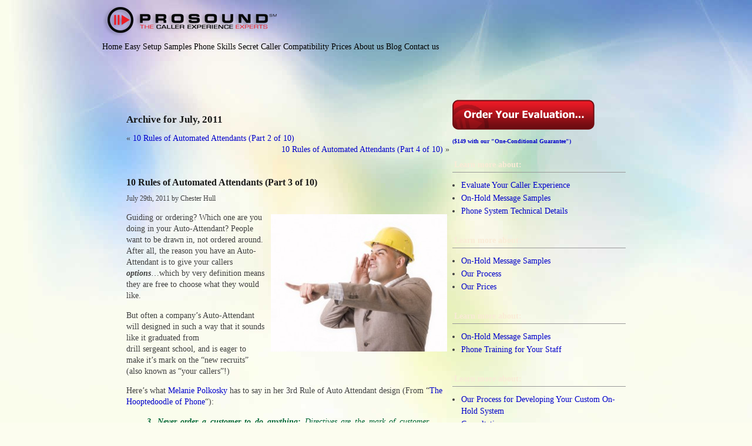

--- FILE ---
content_type: text/html; charset=UTF-8
request_url: https://prosoundusa.com/2011/07/
body_size: 15968
content:
<!DOCTYPE html PUBLIC "-//W3C//DTD XHTML 1.0 Transitional//EN" "http://www.w3.org/TR/xhtml1/DTD/xhtml1-transitional.dtd">
<html xmlns="http://www.w3.org/1999/xhtml" lang="en-US">
<head profile="http://gmpg.org/xfn/11">
<meta http-equiv="Content-Type" content="text/html; charset=UTF-8" />
<title>July &laquo; 2011 &laquo;  Prosound</title>
<link rel="pingback" href="https://prosoundusa.com/xmlrpc.php" />
<meta name="google-site-verification" content="5sn6vdl9FMBhUKkynHVW1UEXZjDAWGd-ignakb3se_A" /><meta name="google-site-verification" content="Q5BobjHvGGRSe1S1AkWbnTOUQhkyQ_q6r2X64fdh8Uk" />
<link rel="stylesheet" href="https://prosoundusa.com/wp-content/themes/om4/style.css?v=1" type="text/css" media="screen" />
<!--[if lte IE 6]>
<link rel="stylesheet" href="https://prosoundusa.com/wp-content/themes/om4/ie6.css?v=1" type="text/css" media="screen" />
<script defer type="text/javascript" src="https://prosoundusa.com/wp-content/themes/om4/ie6.js?v=1"></script>
<![endif]-->
<link rel="stylesheet" href="https://prosoundusa.com/wp-content/themes/om4/print.css?v=1" type="text/css" media="print" />
<meta http-equiv="imagetoolbar" content="no" />
<meta name='robots' content='max-image-preview:large' />
<link rel="alternate" type="application/rss+xml" title="Prosound &raquo; Feed" href="http://feeds2.feedburner.com/Prosound" />
<link rel="alternate" type="application/rss+xml" title="Prosound &raquo; Comments Feed" href="http://feeds2.feedburner.com/Prosound" />
<script type="text/javascript">
window._wpemojiSettings = {"baseUrl":"https:\/\/s.w.org\/images\/core\/emoji\/14.0.0\/72x72\/","ext":".png","svgUrl":"https:\/\/s.w.org\/images\/core\/emoji\/14.0.0\/svg\/","svgExt":".svg","source":{"concatemoji":"https:\/\/prosoundusa.com\/wp-includes\/js\/wp-emoji-release.min.js?ver=6.2.8"}};
/*! This file is auto-generated */
!function(e,a,t){var n,r,o,i=a.createElement("canvas"),p=i.getContext&&i.getContext("2d");function s(e,t){p.clearRect(0,0,i.width,i.height),p.fillText(e,0,0);e=i.toDataURL();return p.clearRect(0,0,i.width,i.height),p.fillText(t,0,0),e===i.toDataURL()}function c(e){var t=a.createElement("script");t.src=e,t.defer=t.type="text/javascript",a.getElementsByTagName("head")[0].appendChild(t)}for(o=Array("flag","emoji"),t.supports={everything:!0,everythingExceptFlag:!0},r=0;r<o.length;r++)t.supports[o[r]]=function(e){if(p&&p.fillText)switch(p.textBaseline="top",p.font="600 32px Arial",e){case"flag":return s("\ud83c\udff3\ufe0f\u200d\u26a7\ufe0f","\ud83c\udff3\ufe0f\u200b\u26a7\ufe0f")?!1:!s("\ud83c\uddfa\ud83c\uddf3","\ud83c\uddfa\u200b\ud83c\uddf3")&&!s("\ud83c\udff4\udb40\udc67\udb40\udc62\udb40\udc65\udb40\udc6e\udb40\udc67\udb40\udc7f","\ud83c\udff4\u200b\udb40\udc67\u200b\udb40\udc62\u200b\udb40\udc65\u200b\udb40\udc6e\u200b\udb40\udc67\u200b\udb40\udc7f");case"emoji":return!s("\ud83e\udef1\ud83c\udffb\u200d\ud83e\udef2\ud83c\udfff","\ud83e\udef1\ud83c\udffb\u200b\ud83e\udef2\ud83c\udfff")}return!1}(o[r]),t.supports.everything=t.supports.everything&&t.supports[o[r]],"flag"!==o[r]&&(t.supports.everythingExceptFlag=t.supports.everythingExceptFlag&&t.supports[o[r]]);t.supports.everythingExceptFlag=t.supports.everythingExceptFlag&&!t.supports.flag,t.DOMReady=!1,t.readyCallback=function(){t.DOMReady=!0},t.supports.everything||(n=function(){t.readyCallback()},a.addEventListener?(a.addEventListener("DOMContentLoaded",n,!1),e.addEventListener("load",n,!1)):(e.attachEvent("onload",n),a.attachEvent("onreadystatechange",function(){"complete"===a.readyState&&t.readyCallback()})),(e=t.source||{}).concatemoji?c(e.concatemoji):e.wpemoji&&e.twemoji&&(c(e.twemoji),c(e.wpemoji)))}(window,document,window._wpemojiSettings);
</script>
<style type="text/css">
img.wp-smiley,
img.emoji {
	display: inline !important;
	border: none !important;
	box-shadow: none !important;
	height: 1em !important;
	width: 1em !important;
	margin: 0 0.07em !important;
	vertical-align: -0.1em !important;
	background: none !important;
	padding: 0 !important;
}
</style>
	<link rel='stylesheet' id='wp-block-library-css' href='https://prosoundusa.com/wp-includes/css/dist/block-library/style.min.css?ver=6.2.8' type='text/css' media='all' />
<link rel='stylesheet' id='classic-theme-styles-css' href='https://prosoundusa.com/wp-includes/css/classic-themes.min.css?ver=6.2.8' type='text/css' media='all' />
<style id='global-styles-inline-css' type='text/css'>
body{--wp--preset--color--black: #000000;--wp--preset--color--cyan-bluish-gray: #abb8c3;--wp--preset--color--white: #ffffff;--wp--preset--color--pale-pink: #f78da7;--wp--preset--color--vivid-red: #cf2e2e;--wp--preset--color--luminous-vivid-orange: #ff6900;--wp--preset--color--luminous-vivid-amber: #fcb900;--wp--preset--color--light-green-cyan: #7bdcb5;--wp--preset--color--vivid-green-cyan: #00d084;--wp--preset--color--pale-cyan-blue: #8ed1fc;--wp--preset--color--vivid-cyan-blue: #0693e3;--wp--preset--color--vivid-purple: #9b51e0;--wp--preset--gradient--vivid-cyan-blue-to-vivid-purple: linear-gradient(135deg,rgba(6,147,227,1) 0%,rgb(155,81,224) 100%);--wp--preset--gradient--light-green-cyan-to-vivid-green-cyan: linear-gradient(135deg,rgb(122,220,180) 0%,rgb(0,208,130) 100%);--wp--preset--gradient--luminous-vivid-amber-to-luminous-vivid-orange: linear-gradient(135deg,rgba(252,185,0,1) 0%,rgba(255,105,0,1) 100%);--wp--preset--gradient--luminous-vivid-orange-to-vivid-red: linear-gradient(135deg,rgba(255,105,0,1) 0%,rgb(207,46,46) 100%);--wp--preset--gradient--very-light-gray-to-cyan-bluish-gray: linear-gradient(135deg,rgb(238,238,238) 0%,rgb(169,184,195) 100%);--wp--preset--gradient--cool-to-warm-spectrum: linear-gradient(135deg,rgb(74,234,220) 0%,rgb(151,120,209) 20%,rgb(207,42,186) 40%,rgb(238,44,130) 60%,rgb(251,105,98) 80%,rgb(254,248,76) 100%);--wp--preset--gradient--blush-light-purple: linear-gradient(135deg,rgb(255,206,236) 0%,rgb(152,150,240) 100%);--wp--preset--gradient--blush-bordeaux: linear-gradient(135deg,rgb(254,205,165) 0%,rgb(254,45,45) 50%,rgb(107,0,62) 100%);--wp--preset--gradient--luminous-dusk: linear-gradient(135deg,rgb(255,203,112) 0%,rgb(199,81,192) 50%,rgb(65,88,208) 100%);--wp--preset--gradient--pale-ocean: linear-gradient(135deg,rgb(255,245,203) 0%,rgb(182,227,212) 50%,rgb(51,167,181) 100%);--wp--preset--gradient--electric-grass: linear-gradient(135deg,rgb(202,248,128) 0%,rgb(113,206,126) 100%);--wp--preset--gradient--midnight: linear-gradient(135deg,rgb(2,3,129) 0%,rgb(40,116,252) 100%);--wp--preset--duotone--dark-grayscale: url('#wp-duotone-dark-grayscale');--wp--preset--duotone--grayscale: url('#wp-duotone-grayscale');--wp--preset--duotone--purple-yellow: url('#wp-duotone-purple-yellow');--wp--preset--duotone--blue-red: url('#wp-duotone-blue-red');--wp--preset--duotone--midnight: url('#wp-duotone-midnight');--wp--preset--duotone--magenta-yellow: url('#wp-duotone-magenta-yellow');--wp--preset--duotone--purple-green: url('#wp-duotone-purple-green');--wp--preset--duotone--blue-orange: url('#wp-duotone-blue-orange');--wp--preset--font-size--small: 13px;--wp--preset--font-size--medium: 20px;--wp--preset--font-size--large: 36px;--wp--preset--font-size--x-large: 42px;--wp--preset--spacing--20: 0.44rem;--wp--preset--spacing--30: 0.67rem;--wp--preset--spacing--40: 1rem;--wp--preset--spacing--50: 1.5rem;--wp--preset--spacing--60: 2.25rem;--wp--preset--spacing--70: 3.38rem;--wp--preset--spacing--80: 5.06rem;--wp--preset--shadow--natural: 6px 6px 9px rgba(0, 0, 0, 0.2);--wp--preset--shadow--deep: 12px 12px 50px rgba(0, 0, 0, 0.4);--wp--preset--shadow--sharp: 6px 6px 0px rgba(0, 0, 0, 0.2);--wp--preset--shadow--outlined: 6px 6px 0px -3px rgba(255, 255, 255, 1), 6px 6px rgba(0, 0, 0, 1);--wp--preset--shadow--crisp: 6px 6px 0px rgba(0, 0, 0, 1);}:where(.is-layout-flex){gap: 0.5em;}body .is-layout-flow > .alignleft{float: left;margin-inline-start: 0;margin-inline-end: 2em;}body .is-layout-flow > .alignright{float: right;margin-inline-start: 2em;margin-inline-end: 0;}body .is-layout-flow > .aligncenter{margin-left: auto !important;margin-right: auto !important;}body .is-layout-constrained > .alignleft{float: left;margin-inline-start: 0;margin-inline-end: 2em;}body .is-layout-constrained > .alignright{float: right;margin-inline-start: 2em;margin-inline-end: 0;}body .is-layout-constrained > .aligncenter{margin-left: auto !important;margin-right: auto !important;}body .is-layout-constrained > :where(:not(.alignleft):not(.alignright):not(.alignfull)){max-width: var(--wp--style--global--content-size);margin-left: auto !important;margin-right: auto !important;}body .is-layout-constrained > .alignwide{max-width: var(--wp--style--global--wide-size);}body .is-layout-flex{display: flex;}body .is-layout-flex{flex-wrap: wrap;align-items: center;}body .is-layout-flex > *{margin: 0;}:where(.wp-block-columns.is-layout-flex){gap: 2em;}.has-black-color{color: var(--wp--preset--color--black) !important;}.has-cyan-bluish-gray-color{color: var(--wp--preset--color--cyan-bluish-gray) !important;}.has-white-color{color: var(--wp--preset--color--white) !important;}.has-pale-pink-color{color: var(--wp--preset--color--pale-pink) !important;}.has-vivid-red-color{color: var(--wp--preset--color--vivid-red) !important;}.has-luminous-vivid-orange-color{color: var(--wp--preset--color--luminous-vivid-orange) !important;}.has-luminous-vivid-amber-color{color: var(--wp--preset--color--luminous-vivid-amber) !important;}.has-light-green-cyan-color{color: var(--wp--preset--color--light-green-cyan) !important;}.has-vivid-green-cyan-color{color: var(--wp--preset--color--vivid-green-cyan) !important;}.has-pale-cyan-blue-color{color: var(--wp--preset--color--pale-cyan-blue) !important;}.has-vivid-cyan-blue-color{color: var(--wp--preset--color--vivid-cyan-blue) !important;}.has-vivid-purple-color{color: var(--wp--preset--color--vivid-purple) !important;}.has-black-background-color{background-color: var(--wp--preset--color--black) !important;}.has-cyan-bluish-gray-background-color{background-color: var(--wp--preset--color--cyan-bluish-gray) !important;}.has-white-background-color{background-color: var(--wp--preset--color--white) !important;}.has-pale-pink-background-color{background-color: var(--wp--preset--color--pale-pink) !important;}.has-vivid-red-background-color{background-color: var(--wp--preset--color--vivid-red) !important;}.has-luminous-vivid-orange-background-color{background-color: var(--wp--preset--color--luminous-vivid-orange) !important;}.has-luminous-vivid-amber-background-color{background-color: var(--wp--preset--color--luminous-vivid-amber) !important;}.has-light-green-cyan-background-color{background-color: var(--wp--preset--color--light-green-cyan) !important;}.has-vivid-green-cyan-background-color{background-color: var(--wp--preset--color--vivid-green-cyan) !important;}.has-pale-cyan-blue-background-color{background-color: var(--wp--preset--color--pale-cyan-blue) !important;}.has-vivid-cyan-blue-background-color{background-color: var(--wp--preset--color--vivid-cyan-blue) !important;}.has-vivid-purple-background-color{background-color: var(--wp--preset--color--vivid-purple) !important;}.has-black-border-color{border-color: var(--wp--preset--color--black) !important;}.has-cyan-bluish-gray-border-color{border-color: var(--wp--preset--color--cyan-bluish-gray) !important;}.has-white-border-color{border-color: var(--wp--preset--color--white) !important;}.has-pale-pink-border-color{border-color: var(--wp--preset--color--pale-pink) !important;}.has-vivid-red-border-color{border-color: var(--wp--preset--color--vivid-red) !important;}.has-luminous-vivid-orange-border-color{border-color: var(--wp--preset--color--luminous-vivid-orange) !important;}.has-luminous-vivid-amber-border-color{border-color: var(--wp--preset--color--luminous-vivid-amber) !important;}.has-light-green-cyan-border-color{border-color: var(--wp--preset--color--light-green-cyan) !important;}.has-vivid-green-cyan-border-color{border-color: var(--wp--preset--color--vivid-green-cyan) !important;}.has-pale-cyan-blue-border-color{border-color: var(--wp--preset--color--pale-cyan-blue) !important;}.has-vivid-cyan-blue-border-color{border-color: var(--wp--preset--color--vivid-cyan-blue) !important;}.has-vivid-purple-border-color{border-color: var(--wp--preset--color--vivid-purple) !important;}.has-vivid-cyan-blue-to-vivid-purple-gradient-background{background: var(--wp--preset--gradient--vivid-cyan-blue-to-vivid-purple) !important;}.has-light-green-cyan-to-vivid-green-cyan-gradient-background{background: var(--wp--preset--gradient--light-green-cyan-to-vivid-green-cyan) !important;}.has-luminous-vivid-amber-to-luminous-vivid-orange-gradient-background{background: var(--wp--preset--gradient--luminous-vivid-amber-to-luminous-vivid-orange) !important;}.has-luminous-vivid-orange-to-vivid-red-gradient-background{background: var(--wp--preset--gradient--luminous-vivid-orange-to-vivid-red) !important;}.has-very-light-gray-to-cyan-bluish-gray-gradient-background{background: var(--wp--preset--gradient--very-light-gray-to-cyan-bluish-gray) !important;}.has-cool-to-warm-spectrum-gradient-background{background: var(--wp--preset--gradient--cool-to-warm-spectrum) !important;}.has-blush-light-purple-gradient-background{background: var(--wp--preset--gradient--blush-light-purple) !important;}.has-blush-bordeaux-gradient-background{background: var(--wp--preset--gradient--blush-bordeaux) !important;}.has-luminous-dusk-gradient-background{background: var(--wp--preset--gradient--luminous-dusk) !important;}.has-pale-ocean-gradient-background{background: var(--wp--preset--gradient--pale-ocean) !important;}.has-electric-grass-gradient-background{background: var(--wp--preset--gradient--electric-grass) !important;}.has-midnight-gradient-background{background: var(--wp--preset--gradient--midnight) !important;}.has-small-font-size{font-size: var(--wp--preset--font-size--small) !important;}.has-medium-font-size{font-size: var(--wp--preset--font-size--medium) !important;}.has-large-font-size{font-size: var(--wp--preset--font-size--large) !important;}.has-x-large-font-size{font-size: var(--wp--preset--font-size--x-large) !important;}
.wp-block-navigation a:where(:not(.wp-element-button)){color: inherit;}
:where(.wp-block-columns.is-layout-flex){gap: 2em;}
.wp-block-pullquote{font-size: 1.5em;line-height: 1.6;}
</style>
<script type='text/javascript' src='https://prosoundusa.com/wp-includes/js/jquery/jquery.min.js?ver=3.6.4' id='jquery-core-js'></script>
<script type='text/javascript' src='https://prosoundusa.com/wp-includes/js/jquery/jquery-migrate.min.js?ver=3.4.0' id='jquery-migrate-js'></script>
<link rel="https://api.w.org/" href="https://prosoundusa.com/wp-json/" /><link rel="EditURI" type="application/rsd+xml" title="RSD" href="https://prosoundusa.com/xmlrpc.php?rsd" />
<link rel="wlwmanifest" type="application/wlwmanifest+xml" href="https://prosoundusa.com/wp-includes/wlwmanifest.xml" />
<meta name="generator" content="WordPress 6.2.8" />
<link rel="stylesheet" href="https://prosoundusa.com/dynamic.css?v=124-1337274405" type="text/css" media="screen" />

<link rel="stylesheet" href="http://prosoundusa.com/wp-content/blogs.dir/27/files/custom-1331161234.css" type="text/css" media="screen" />
</head>
<body class="archive date">
<div id="outerpage">
<div id="page">
<div id="innerpage">
<div id="header">
<div id="header_action_box_1">
	<a href="/" title="Home"><strong>Home</strong></a><br>
</div><!-- end #header_action_box_1 -->
<div id="headerphone">Questions? Call M-F 9:00am - 5:00pm ET <span class="phonenumber"><a href="/contact/">(877) 677-6768</a></div><div style="margin-top:-25px; float: right; margin-right:30px; text-transform: uppercase;"><a href="http://prosound.smartstudiosoftware.com/2.0 " TARGET = "_blank"><strong><span style="color:#414141;">Client Login</span></strong></a></div>
</div><!-- end #header -->
<div id="menu">
		
	<a class="homebtn" href="http://prosoundusa.com" title="Home"><span>Home</span></a>
<a class="setupbtn" href="http://prosoundusa.com/on-hold-message-installation-process/" title="on hold message installation process"><span>Easy Setup</span></a>
<a class="samplesbtn" href="http://prosoundusa.com/on-hold-message-samples/" title="On Hold Message Samples"><span>Samples</span></a>
<a class="trainingbtn" href="http://prosoundusa.com/telephone-training/" title="Telephone Training"><span>Phone Skills</span></a>
<a class="secretbtn" href="http://prosoundusa.com/evaluation/" title="Call Experience Evaluation"><span>Secret Caller</span></a>
<a class="compatbtn" href="http://prosoundusa.com/on-hold-system-requirements/" title="on hold system requirements"><span>Compatibility</span></a>
<a class="pricesbtn" href="http://prosoundusa.com/on-hold-system-pricing/" title="Call Experience Message Pricing"><span>Prices</span></a>
<a class="aboutbtn" href="http://prosoundusa.com/about/" title="About"><span>About us</span></a>
<a class="blogbtn" href="http://prosoundusa.com/blog/" title="Blog"><span>Blog</span></a>
<a class="contactbtn" href="http://prosoundusa.com/contact/" title="Contact"><span>Contact us</span></a>
	
		
</div><!-- end #menu -->
<div id="menucontentseparator" class="shortclear"></div><!-- end #menucontentseparator -->
	<div id="content" class="narrowcolumn">
		<div id="innercontent">
		
		 		<h2 class="pagetitle">Archive for July, 2011</h2>

		

		<div class="navigation">
			<div class="alignleft">&laquo; <a href="https://prosoundusa.com/10-rules-of-automated-attendants-part-2-of-10/" rel="prev">10 Rules of Automated Attendants (Part 2 of 10)</a></div>
			<div class="alignright"><a href="https://prosoundusa.com/10-rules-of-automated-attendants-part-4-of-10/" rel="next">10 Rules of Automated Attendants (Part 4 of 10)</a> &raquo;</div>
		</div>
<br />
						<div class="post-965 post type-post status-publish format-standard hentry category-hold-it category-auto-attendant category-caller-experience">
								<h3 id="post-965"><a href="https://prosoundusa.com/10-rules-of-automated-attendants-part-3-of-10/" rel="bookmark" title="Permanent Link to 10 Rules of Automated Attendants (Part 3 of 10)">10 Rules of Automated Attendants (Part 3 of 10)</a></h3>
				<small class="byline">July 29th, 2011 by Chester Hull </small>
								<div class="entry">
				        <p><img decoding="async" class="alignright size-medium wp-image-970" title="Ordering Around" src="http://prosoundusa.com/files/iStock_000006233842XSmall1-300x234.jpg" alt="" width="300" height="234" srcset="https://prosoundusa.com/wp-content/blogs.dir/27/files/iStock_000006233842XSmall1-300x234.jpg 300w, https://prosoundusa.com/wp-content/blogs.dir/27/files/iStock_000006233842XSmall1.jpg 339w" sizes="(max-width: 300px) 100vw, 300px" />Guiding or ordering? Which one are you doing in your Auto-Attendant? People want to be drawn in, not ordered around. After all, the reason you have an Auto-Attendant is to give your callers <strong><em>options</em></strong>&#8230;which by very definition means they are free to choose what they would like.</p>
<p>But often a company&#8217;s Auto-Attendant will designed in such a way that it sounds like it graduated from drill sergeant school, and is eager to make it&#8217;s mark on the &#8220;new recruits&#8221; (also known as &#8220;your callers&#8221;!)</p>
<p>Here&#8217;s what <a href="http://www.speechtechmag.com/Authors/AuthorDetails.aspx?AuthorID=1790" target="_blank">Melanie Polkosky</a> has to say in her 3rd Rule of Auto Attendant design (From “<a href="http://www.speechtechmag.com/Articles/Column/Interact/The-Hooptedoodle-of-Phone-72969.aspx">The Hooptedoodle of Phone</a>“):</p>
<blockquote><p><strong>3. Never order a customer to do anything:</strong> Directives are the mark of customer service overstepping its bounds. Requests cloaked in the language of demands do not endear themselves to the customer; in contrast, they are an invitation to seek a new provider. The designer is sticking his nose in, as if he has a power he does not possess.</p></blockquote>
<p>There&#8217;s at least two aspects in which this can happen.</p>
<p>The first is probably the most obvious&#8230;how the script is written. What words you use, and the order you use them in, to let callers know what options they can choose. Companies can get over-zealous in funneling their callers to where the company wants them to go, and in doing so, the wording becomes very forceful.</p>
<p>The second way is a little more subtle&#8230;how the script is voiced. How the voice talent reads the script, and applies their inflection to the message has a lot to do with how people perceive it. Is it warm and inviting? Cold and calculating? Some guidance to the voice talent on this is critical to keep the sound of the message inline with what will be well received by your callers.</p>
				</div>
<p class="postmetadata">

<a href="https://prosoundusa.com/10-rules-of-automated-attendants-part-3-of-10/" rel="bookmark" title="Permalink:  10 Rules of Automated Attendants (Part 3 of 10)">permalink</a> | 
<a href="https://prosoundusa.com/10-rules-of-automated-attendants-part-3-of-10/trackback/" rel="trackback" title="Trackback: 10 Rules of Automated Attendants (Part 3 of 10)">trackback</a>

<br />
<br />
Posted by <strong>Chester Hull</strong>  Posted in <a href="https://prosoundusa.com/category/hold-it/" rel="category tag">"Hold It!"</a>, <a href="https://prosoundusa.com/category/auto-attendant/" rel="category tag">Auto-Attendant</a>, <a href="https://prosoundusa.com/category/caller-experience/" rel="category tag">Caller Experience</a> | <a href="https://prosoundusa.com/10-rules-of-automated-attendants-part-3-of-10/#respond">No Comments &#187;</a></p> 
<br />
			</div>
						<div class="post-956 post type-post status-publish format-standard hentry category-hold-it category-auto-attendant category-caller-experience">
								<h3 id="post-956"><a href="https://prosoundusa.com/10-rules-of-automated-attendants-part-2-of-10/" rel="bookmark" title="Permanent Link to 10 Rules of Automated Attendants (Part 2 of 10)">10 Rules of Automated Attendants (Part 2 of 10)</a></h3>
				<small class="byline">July 27th, 2011 by Chester Hull </small>
								<div class="entry">
				        <p><img decoding="async" loading="lazy" class="alignright size-medium wp-image-959" title="You Are Here" src="http://prosoundusa.com/files/iStock_000003677634XSmall-300x199.jpg" alt="" width="300" height="199" srcset="https://prosoundusa.com/wp-content/blogs.dir/27/files/iStock_000003677634XSmall-300x199.jpg 300w, https://prosoundusa.com/wp-content/blogs.dir/27/files/iStock_000003677634XSmall.jpg 425w" sizes="(max-width: 300px) 100vw, 300px" />What&#8217;s more confusing&#8230;a poorly designed Auto-Attendant that leaves you to flounder around all by yourself, or one that is so poorly designed that the creator chooses to put roadsigns and instructions for how to navigate?</p>
<p>In this Part 2 of 10 in our series of posts looking at good Auto-Attendant design, we&#8217;ll explore that very question.</p>
<p><a href="http://www.speechtechmag.com/Authors/AuthorDetails.aspx?AuthorID=1790" target="_blank">Melanie Polkosky</a>&#8216;s advice for this 2nd point is excellent! (From &#8220;<a href="http://www.speechtechmag.com/Articles/Column/Interact/The-Hooptedoodle-of-Phone-72969.aspx">The Hooptedoodle of Phone</a>&#8220;)</p>
<blockquote><p><strong>2. Avoid verbal landmarks:</strong> They are annoying. People lack the energy or desire to simultaneously re-create a flowchart in their minds while marching through a phone system. The dialogue itself should get them where they need to go; if you need to create signs to get around, then your tree has become a forest, and you should expect people to get lost.</p></blockquote>
<p>The visual flowchart that represents your <a title="A Customized Set of On-Hold and Auto-Attendant Messages for Every Business" href="http://prosoundusa.com/customization-on-hold-message/">Auto-Attendant design</a> should <em>look</em> a lot more complex than your message <em>sounds</em> once it&#8217;s implemented.</p>
<div>Not quite sure what I&#8217;m talking about? Here&#8217;s an example of verbal landmarks:</div>
<div>&#8220;Main Menu&#8230;For Service, press 1, for Sales, press 2&#8230;&#8221;</div>
<blockquote>
<div>&#8220;Service Menu&#8230;to make a service appointment, press 1. To check the status of a service, press 2&#8230;&#8221;</div>
</blockquote>
<blockquote>
<blockquote>
<div>&#8220;Service Status Menu&#8230;enter your 34 digit service request code&#8230;&#8221;</div>
<div>&#8230;and so on.</div>
</blockquote>
</blockquote>
<p>People know what they just heard that made them select that option, and they don&#8217;t need it to be repeated or even confirmed. We&#8217;re smarter than that! If you press 1 for service, you don&#8217;t need it to confirm that you went to the Service menu. It simply takes more time, and makes it a more frustrating experience!</p>
<div>I believe this type of design stems from designing &#8220;on paper&#8221; rather than &#8220;on the phone&#8221;. In other words, when you&#8217;re deep into an <a title="A Customized Set of On-Hold and Auto-Attendant Messages for Every Business" href="http://prosoundusa.com/customization-on-hold-message/">Auto-Attendant or IVR design</a>, it&#8217;s easy to forget what it actually sounds like. You&#8217;re looking at one box on a flowchart, and it seems that the text isn&#8217;t stating what location it is, but in reality, if you follow the call flow on the phone, it makes perfect sense!</div>
<p>So don&#8217;t use Verbal Landmarks in your Auto-Attendant. If you have them, remove them. It will streamline your greeting&#8230;allowing callers to get in, accomplish what they want, and get out, without adding frustrations!</p>
				</div>
<p class="postmetadata">

<a href="https://prosoundusa.com/10-rules-of-automated-attendants-part-2-of-10/" rel="bookmark" title="Permalink:  10 Rules of Automated Attendants (Part 2 of 10)">permalink</a> | 
<a href="https://prosoundusa.com/10-rules-of-automated-attendants-part-2-of-10/trackback/" rel="trackback" title="Trackback: 10 Rules of Automated Attendants (Part 2 of 10)">trackback</a>

<br />
<br />
Posted by <strong>Chester Hull</strong>  Posted in <a href="https://prosoundusa.com/category/hold-it/" rel="category tag">"Hold It!"</a>, <a href="https://prosoundusa.com/category/auto-attendant/" rel="category tag">Auto-Attendant</a>, <a href="https://prosoundusa.com/category/caller-experience/" rel="category tag">Caller Experience</a> | <a href="https://prosoundusa.com/10-rules-of-automated-attendants-part-2-of-10/#respond">No Comments &#187;</a></p> 
<br />
			</div>
						<div class="post-949 post type-post status-publish format-standard hentry category-news">
								<h3 id="post-949"><a href="https://prosoundusa.com/qr-codes-and-your-marketing/" rel="bookmark" title="Permanent Link to QR codes and your marketing">QR codes and your marketing</a></h3>
				<small class="byline">July 19th, 2011 by Chester Hull </small>
								<div class="entry">
				        <p><img decoding="async" loading="lazy" class="alignright" src="http://qrcode.kaywa.com/img.php?s=8&amp;d=http%3A%2F%2Fwww.youtube.com%2Fwatch%3Fv%3DD-eerqFe4pY" alt="qrcode" width="280" height="280" /></p>
<div>This may strike you as way off the normal &#8220;Caller Experience&#8221; blog, and well, I&#8217;d have to agree.</div>
<div>But I had a couple of experiences with QR codes lately, and I wanted to share these with you.</div>
<div>Recently I was asked:</div>
<div>
<blockquote>
<div>Chester,</div>
<div>You are very techy and try to implement good new technology&#8230;what is your take on QR Codes?</div>
</blockquote>
</div>
<div>With QR codes, there are a couple of things to think about.</div>
<div></div>
<div>Number 1 thing: Some times people forget that a QR code will viewed on a mobile handset. But in forgetting that, they send the QR code link to a location that would be more suited for desktop browsing. (the only exception to that thought that I know of is that the iPad 2 can scan QR codes)</div>
<div></div>
<div>So if you&#8217;re picturing putting one on your business card, for instance, think carefully about where that link should send the viewer. Sending mobile browser users to your main &#8220;desktop&#8221; website home page probably isn&#8217;t going to provide them any value.</div>
<div>Sending them to a special mobile version of your contact page, that allows them to import your contact information into their phone in one click would be extremely valueable!</div>
<div></div>
<div>QR codes aren&#8217;t &#8220;magic sauce&#8221;, they&#8217;re simply another tool that I believe will become more prevelant and understood.</div>
<div></div>
<div>And along the way, we&#8217;ll run into some really terrible uses that people come up with! Like the mailer I got yesterday from a car dealer. The QR code was supposed to go to http://cardealer&#8217;swebsite.com, but instead it went to http://cardealerswebsite/.</div>
<div></div>
<div>Without the &#8220;.com&#8221; on the end, that&#8217;s a mal-formed URL, and when you scan the QR code, you either get a Page Cannot Be Found error, or a search engine result trying to find cardealer&#8217;swebsite! A terrible, terrible QR code implementation!</div>
<div></div>
<div>And secondly, why, oh WHY would I want to browse the regular &#8220;desktop&#8221; version of their website on my mobile phone? It could have taken me to some specific landing page that tied in with the contest mailer they sent, instead of dumping me off into never-never land of their home page, hoping I&#8217;d be interested in finding my way around their site on my mobile phone!)</div>
<div></div>
<div>Ok, here&#8217;s another example: (hopefully a good one this time!)</div>
<div>I&#8217;m writing a book about the Caller Experience. And while I&#8217;ll probably publish it as an e-book, I also think there is something of value by publishing an actual bound book.  The thing is, a lot of the examples I write about in the book are audio or video clips that I want people to hear or watch!</div>
<div></div>
<div>So, whenever I write about an audio or video clip, I put a QR code right there in the book beside what I&#8217;m talking about. Readers can whip out there mobile phone, scan the QR, and it will automatically playing the audio or video right on their smart phone! (they don&#8217;t even have to click a button&#8230;it just starts playing!)</div>
<div>As the reader is holding the book, reading that information, and I&#8217;ve made it interactive by using QR codes! (And, I personally think it&#8217;s a pretty neat way to use QR codes!)</div>
<p>With QR codes, as with any other customer interaction, a little bit of thought, from the customer&#8217;s perspective, is what&#8217;s critical to either success or failure!</p>
				</div>
<p class="postmetadata">

<a href="https://prosoundusa.com/qr-codes-and-your-marketing/" rel="bookmark" title="Permalink:  QR codes and your marketing">permalink</a> | 
<a href="https://prosoundusa.com/qr-codes-and-your-marketing/trackback/" rel="trackback" title="Trackback: QR codes and your marketing">trackback</a>

<br />
<br />
Posted by <strong>Chester Hull</strong>  Posted in <a href="https://prosoundusa.com/category/news/" rel="category tag">News</a> | <a href="https://prosoundusa.com/qr-codes-and-your-marketing/#respond">No Comments &#187;</a></p> 
<br />
			</div>
						<div class="post-945 post type-post status-publish format-standard hentry category-hold-it category-auto-attendant category-caller-experience">
								<h3 id="post-945"><a href="https://prosoundusa.com/10-rules-of-automated-attendants/" rel="bookmark" title="Permanent Link to 10 Rules of Automated Attendants (part 1 of 10)">10 Rules of Automated Attendants (part 1 of 10)</a></h3>
				<small class="byline">July 18th, 2011 by Chester Hull </small>
								<div class="entry">
				        <p><img decoding="async" loading="lazy" class="alignright size-full wp-image-177" title="ist2_393663-tin-can-0005" src="http://prosoundusa.com/files/ist2_393663-tin-can-00051.jpg" alt="" width="304" height="202" srcset="https://prosoundusa.com/wp-content/blogs.dir/27/files/ist2_393663-tin-can-00051.jpg 380w, https://prosoundusa.com/wp-content/blogs.dir/27/files/ist2_393663-tin-can-00051-300x199.jpg 300w" sizes="(max-width: 304px) 100vw, 304px" />Have you ever wondered who thought of writing the Auto-Attendant you are listening to when you call a company?</p>
<p>How many times have you been frustrated by the options?</p>
<p>How often have you thought &#8220;they sure weren&#8217;t thinking of me when they designed this thing?&#8221;</p>
<p>One of the things that has always puzzled me is the fact that there seems to be an unspoken rule that Auto-Attendant messages have to be frustrating! I mean, that&#8217;s the majority of experiences out there, right?</p>
<p>Well guess what&#8230;we&#8217;ve done the research, and there is no such rule. Not a one!</p>
<p>In fact, just the opposite. The same rules that apply to good writing, also apply to crafting a good Auto-Attendant, and giving your callers a great Caller Experience.</p>
<p>Recently <a href="http://www.speechtechmag.com/Authors/AuthorDetails.aspx?AuthorID=1790" target="_blank">Melanie Polkosky</a> wrote an article where she applies the top 10 rules of good writing to Auto-Attendant scripting.</p>
<p>Today I&#8217;m starting a series covering each of these rules in detail. But first let&#8217;s see what Melanie has to say:</p>
<blockquote><p><strong>1. Never open with platitudes:</strong> It only signals antagonism for the listener to utter something as trite as, <em>Please listen carefully as our options have changed</em>. The listener is more apt to roll his eyes in exasperation and stop listening altogether. It creates atmosphere for your interaction, no more positive than a book that begins, “It was a dark and stormy night.”</p></blockquote>
<p>Have you ever been calling a company for years, and heard this same message for years? Of course you have! But it&#8217;s rather insulting to your caller. As if they WEREN&#8217;T listening carefully? &#8220;Listen carefully&#8221; as opposed to just doodling while I am talking?</p>
<p>It&#8217;s ok to change the options. But do you think callers really have memorized your phone tree options?</p>
<p>You might say &#8220;but our callers are power users. They know exactly what they want, and jump to that option without hearing the message.&#8221;</p>
<p>But think about it for a minute. Your power users  aren&#8217;t going to listen to it because they&#8217;re going to just jump ahead like they always do. And if they do get to the wrong menu, they know how to back up (you do have the &#8220;*&#8221; key as your universal &#8220;Go Back&#8221; key, right?), and they&#8217;ll listen to the menu.</p>
<p>But the callers who are not power users don&#8217;t need to know that the menu has changed!</p>
<p>Just leave it off the greeting, and you&#8217;ll have a more simple, brief, and pleasing main greeting!</p>
				</div>
<p class="postmetadata">

<a href="https://prosoundusa.com/10-rules-of-automated-attendants/" rel="bookmark" title="Permalink:  10 Rules of Automated Attendants (part 1 of 10)">permalink</a> | 
<a href="https://prosoundusa.com/10-rules-of-automated-attendants/trackback/" rel="trackback" title="Trackback: 10 Rules of Automated Attendants (part 1 of 10)">trackback</a>

<br />
<br />
Posted by <strong>Chester Hull</strong>  Posted in <a href="https://prosoundusa.com/category/hold-it/" rel="category tag">"Hold It!"</a>, <a href="https://prosoundusa.com/category/auto-attendant/" rel="category tag">Auto-Attendant</a>, <a href="https://prosoundusa.com/category/caller-experience/" rel="category tag">Caller Experience</a> | <a href="https://prosoundusa.com/10-rules-of-automated-attendants/#comments">2 Comments &#187;</a></p> 
<br />
			</div>
						<div class="post-933 post type-post status-publish format-standard hentry category-caller-experience category-news">
								<h3 id="post-933"><a href="https://prosoundusa.com/interviewed-by-dave-young-of-brandingblog-fame/" rel="bookmark" title="Permanent Link to Interviewed by Dave Young of BrandingBlog fame">Interviewed by Dave Young of BrandingBlog fame</a></h3>
				<small class="byline">July 12th, 2011 by Chester Hull </small>
								<div class="entry">
				        <p><img decoding="async" loading="lazy" class="alignright size-full wp-image-935" title="Dave Young" src="http://prosoundusa.com/files/Dave-Young.jpg" alt="" width="200" height="200" srcset="https://prosoundusa.com/wp-content/blogs.dir/27/files/Dave-Young.jpg 200w, https://prosoundusa.com/wp-content/blogs.dir/27/files/Dave-Young-150x150.jpg 150w" sizes="(max-width: 200px) 100vw, 200px" />Dave Young of <a title="BrandingBlog" href="http://www.brandingblog.com/" target="_blank">BrandingBlog</a> asked if he could interview me for his BrandingBlog Radio series, and the interview just went &#8220;live&#8221; at his blog.</p>
<p>Dave is a partner at the <a title="Wizard of Ads" href="http://rhw.com/" target="_blank">Wizard of Ads</a> marketing firm. He really knows marketing strategy inside and out, and focuses on helping small to medium businesses grow their market share exponentially. (He&#8217;s also a Google Analytics genius!)</p>
<p>You can tune into the interview on Dave&#8217;s blog, at <a href="http://www.brandingblog.com/2011/07/brandingblog-radio-on-hold-messages-with-chester-hull-of-prosoundusa/">http://www.brandingblog.com/2011/07/brandingblog-radio-on-hold-messages-with-chester-hull-of-prosoundusa/</a></p>
<p>I was delighted to talk with Dave, and discuss some of the ways Prosound is helping businesses transform their Caller Experience.</p>
<p>Listen to the podcast from <a title="BrandingBlog" href="http://www.brandingblog.com/2011/07/brandingblog-radio-on-hold-messages-with-chester-hull-of-prosoundusa/" target="_blank">BrandingBlog.com</a>, or <a href="http://itunes.apple.com/us/podcast/brandingblog-by-dave-young/id446974228" target="_blank">subscribe in iTunes</a>.</p>
				</div>
<p class="postmetadata">

<a href="https://prosoundusa.com/interviewed-by-dave-young-of-brandingblog-fame/" rel="bookmark" title="Permalink:  Interviewed by Dave Young of BrandingBlog fame">permalink</a> | 
<a href="https://prosoundusa.com/interviewed-by-dave-young-of-brandingblog-fame/trackback/" rel="trackback" title="Trackback: Interviewed by Dave Young of BrandingBlog fame">trackback</a>

<br />
<br />
Posted by <strong>Chester Hull</strong>  Posted in <a href="https://prosoundusa.com/category/caller-experience/" rel="category tag">Caller Experience</a>, <a href="https://prosoundusa.com/category/news/" rel="category tag">News</a> | <a href="https://prosoundusa.com/interviewed-by-dave-young-of-brandingblog-fame/#respond">No Comments &#187;</a></p> 
<br />
			</div>
		
		<div class="navigation">
			<div class="alignleft">&laquo; <a href="https://prosoundusa.com/connecting-with-interest/" rel="prev">Connecting with Interest</a></div>
			<div class="alignright"><a href="https://prosoundusa.com/10-rules-of-automated-attendants/" rel="next">10 Rules of Automated Attendants (part 1 of 10)</a> &raquo;</div>
		</div>


			
	</div>
	</div>


<div id="sidebar">
<ul>
<li id="text-9" class="widget widget_text">			<div class="textwidget"><a href="http://prosoundusa.com/contact/" class="PrimeCallToAction"></a></div>
		</li>
<li id="text-18" class="widget widget_text">			<div class="textwidget"><form action="https://www.paypal.com/cgi-bin/webscr" method="post" target="_top">
<input type="hidden" name="cmd" value="_s-xclick">
<input type="hidden" name="hosted_button_id" value="KLFD2MUG8LK9Y">
<input type="image" src="http://prosoundusa.com/files/order-now-button-rt-col.png" border="0" name="submit" alt="PayPal - The safer, easier way to pay online!">
<img alt="" border="0" src="https://www.paypalobjects.com/en_US/i/scr/pixel.gif" width="1" height="1">
</form><span align="left" style="font-size: 10px; margin-left:12px;"><a href="http://prosoundusa.com/evaluation/#guarantee">($149 with our "One-Conditional Guarantee")</a></span></div>
		</li>
<li id="text-6" class="widget widget_text"><h2 class="widgettitle">Learn more about:</h2>
			<div class="textwidget"><ul>
<li><a href="/evaluation/" title="Evaluate Your Caller Experience">Evaluate Your Caller Experience</a></li>
<li><a href="/on-hold-message-samples/" title="On-Hold Message Samples">On-Hold Message Samples</a></li>
<li><a href="/on-hold-system-requirements/" title="Phone System Technical Details">Phone System Technical Details</a></li>
</ul>
</div>
		</li>
<li id="text-11" class="widget widget_text"><h2 class="widgettitle">Learn more about:</h2>
			<div class="textwidget"><ul>
<li><a href="/on-hold-message-samples/" title="On-Hold Message Samples">On-Hold Message Samples</a></li>
<li><a href="/on-hold-message-installation-process/" title="Our Process for Developing and Installing Your Custom System">Our Process</a></li>
<li><a href="/on-hold-system-pricing/" title="What Does Custom Messaging Cost?">Our Prices</a></li>
</ul>
</div>
		</li>
<li id="text-12" class="widget widget_text"><h2 class="widgettitle">Learn more about:</h2>
			<div class="textwidget"><ul><li><a href="/on-hold-message-samples/" title="On-Hold Message Samples">On-Hold Message Samples</a></li>
<li><a href="/phone-training/" title="Phone etiquette training">Phone Training for Your Staff</a></li>
</ul></div>
		</li>
<li id="text-13" class="widget widget_text"><h2 class="widgettitle">Learn more about:</h2>
			<div class="textwidget"><ul>
<li><a href="/on-hold-message-installation-process/" title="Our Process for Developing and Installing Your Custom System">Our Process for Developing Your Custom On-Hold System</a></li>
<li><a href="/consultation/" title="Consultation">Consultation</a></li>
<li><a href="/evaluation/" title="Evaluate Your Caller Experience">Caller Experience Evaluation</a></li>
</ul></div>
		</li>
<li id="text-2" class="widget widget_text"><h2 class="widgettitle">Learn more about:</h2>
			<div class="textwidget"><ul>
<li><a href="/on-hold-system-requirements/" title="Phone System Technical Details">Phone System Technical Details</a></li>
<li><a href="/consultation/" title="Consultation">Consultation</a></li>
<li><a href="/on-hold-system-pricing/" title="What Does Custom Messaging Cost?">Our Prices</a></li>
</ul></div>
		</li>
<li id="text-14" class="widget widget_text"><h2 class="widgettitle">Learn more about:</h2>
			<div class="textwidget"><ul>
<li><a href="/on-hold-system-pricing/" title="What Does Custom Messaging Cost?">Our Prices</a></li>
<li><a href="/contact/" title="Contact">How to contact us...</a></li>
<li><a href="/phone-training/" title="Phone etiquette training">Phone Training for Your Staff</a></li>
</ul></div>
		</li>
<li id="text-15" class="widget widget_text"><h2 class="widgettitle">Learn more about:</h2>
			<div class="textwidget"><ul><li><a href="/evaluation/" title="Evaluate Your Caller Experience">Evaluate Your Caller Experience</a></li>
<li><a href="/consultation/" title="Consultation">Consultation</a></li>
<li><a href="/contact/" title="Contact">Contact us</a></li>
</ul></div>
		</li>
<li id="text-16" class="widget widget_text"><h2 class="widgettitle">Learn more about:</h2>
			<div class="textwidget"><ul>
<li><a href="/consultation/" title="Consultation">Consultation</a></li>
<li><a href="/evaluation/" title="Evaluate Your Caller Experience">Evaluate Your Caller Experience</a></li>
<li><a href="/phone-training/" title="Phone etiquette training">Phone Training for Your Staff</a></li>
</ul></div>
		</li>
<li id="text-19" class="widget widget_text"><h2 class="widgettitle">Learn more about:</h2>
			<div class="textwidget"><ul>
<li><a href="/consultation/" title="Consultation">Consultation</a></li>
<li><a href="/on-hold-message-samples/" title="On-Hold Message Samples">On-Hold Message Samples</a></li>
<li><a href="/phone-training/" title="Phone etiquette training">Phone Training for Your Staff</a></li>
</ul></div>
		</li>
<li id="text-25" class="widget widget_text"><h2 class="widgettitle">Contact me now</h2>
			<div class="textwidget">Chester Hull
<a href="mailto:chester@prosoundusa.com">Email me</a>
877.677.6768 o
434.227.6607 m
<BR><a style="color: #0000cc;" href="http://www.facebook.com/chesterhull" target="_blank" rel="noopener"><img style="padding-top: 0px; padding-right: 3px; padding-bottom: 5px; padding-left: 0px; vertical-align: middle;" src="http://images.wisestamp.com/facebook.png" border="0" alt="" />Facebook</a> <a style="color: #0000cc;" href="http://www.linkedin.com/in/chesterhull" target="_blank" rel="noopener"><img style="padding-top: 0px; padding-right: 3px; padding-bottom: 5px; padding-left: 0px; vertical-align: middle;" src="http://images.wisestamp.com/linkedin.png" border="0" alt="" />LinkedIn</a> <a style="color: #0000cc;" href="http://www.twitter.com/chesterhull" target="_blank" rel="noopener"><img style="padding-top: 0px; padding-right: 3px; padding-bottom: 5px; padding-left: 0px; vertical-align: middle;" src="http://images.wisestamp.com/twitter.png" border="0" alt="" />Twitter</a>
</div>
		</li>
<li id="text-24" class="widget widget_text"><h2 class="widgettitle">Subscribe To The Blog</h2>
			<div class="textwidget"><ul><li class="read_blog"><a href="http://prosoundusa.com/blog/" title="Prosound">Read the Prosound Blog</a></li><li class="subscribe_rss"><a href="http://feeds2.feedburner.com/Prosound" rel="nofollow" title="Prosound RSS Feed">Subscribe via RSS <img src="/wp-content/themes/om4/images/rss.png" alt="RSS icon" /></a></li>
  <li class="subscribe_rss">Or subscribe via email below...</li>
</ul>
<script type="text/javascript"> function clearDefault(el) { if (el.defaultValue==el.value) el.value = "" }</script>
<form style="text-align:left;" action="http://feedburner.google.com/fb/a/mailverify" method="post" target="popupwindow" onsubmit="window.open('http://feedburner.google.com/fb/a/mailverify?uri=Prosound', 'popupwindow', 'scrollbars=yes,width=550,height=520');return true"><p>
    <input type="text" style="width:120px" name="email" value="enter email address" onfocus="clearDefault(this)"/>
  <input type="hidden" value="Prosound" name="uri"/><input type="hidden" name="loc" value="en_US"/><input type="submit" value="Subscribe" /></form></div>
		</li>
<li id="archives-3" class="widget widget_archive"><h2 class="widgettitle">Archives</h2>

			<ul>
					<li><a href='https://prosoundusa.com/2021/04/'>April 2021</a></li>
	<li><a href='https://prosoundusa.com/2013/05/'>May 2013</a></li>
	<li><a href='https://prosoundusa.com/2012/09/'>September 2012</a></li>
	<li><a href='https://prosoundusa.com/2012/08/'>August 2012</a></li>
	<li><a href='https://prosoundusa.com/2012/07/'>July 2012</a></li>
	<li><a href='https://prosoundusa.com/2012/06/'>June 2012</a></li>
	<li><a href='https://prosoundusa.com/2012/05/'>May 2012</a></li>
	<li><a href='https://prosoundusa.com/2012/04/'>April 2012</a></li>
	<li><a href='https://prosoundusa.com/2012/02/'>February 2012</a></li>
	<li><a href='https://prosoundusa.com/2011/08/'>August 2011</a></li>
	<li><a href='https://prosoundusa.com/2011/07/' aria-current="page">July 2011</a></li>
	<li><a href='https://prosoundusa.com/2011/06/'>June 2011</a></li>
	<li><a href='https://prosoundusa.com/2011/05/'>May 2011</a></li>
	<li><a href='https://prosoundusa.com/2011/03/'>March 2011</a></li>
	<li><a href='https://prosoundusa.com/2011/02/'>February 2011</a></li>
	<li><a href='https://prosoundusa.com/2011/01/'>January 2011</a></li>
	<li><a href='https://prosoundusa.com/2010/12/'>December 2010</a></li>
	<li><a href='https://prosoundusa.com/2010/11/'>November 2010</a></li>
	<li><a href='https://prosoundusa.com/2010/10/'>October 2010</a></li>
	<li><a href='https://prosoundusa.com/2010/09/'>September 2010</a></li>
	<li><a href='https://prosoundusa.com/2010/08/'>August 2010</a></li>
	<li><a href='https://prosoundusa.com/2010/07/'>July 2010</a></li>
	<li><a href='https://prosoundusa.com/2010/06/'>June 2010</a></li>
	<li><a href='https://prosoundusa.com/2010/05/'>May 2010</a></li>
	<li><a href='https://prosoundusa.com/2010/04/'>April 2010</a></li>
	<li><a href='https://prosoundusa.com/2010/03/'>March 2010</a></li>
	<li><a href='https://prosoundusa.com/2010/02/'>February 2010</a></li>
	<li><a href='https://prosoundusa.com/2009/12/'>December 2009</a></li>
	<li><a href='https://prosoundusa.com/2009/11/'>November 2009</a></li>
	<li><a href='https://prosoundusa.com/2009/10/'>October 2009</a></li>
	<li><a href='https://prosoundusa.com/2008/10/'>October 2008</a></li>
	<li><a href='https://prosoundusa.com/2008/09/'>September 2008</a></li>
	<li><a href='https://prosoundusa.com/2007/10/'>October 2007</a></li>
	<li><a href='https://prosoundusa.com/2007/08/'>August 2007</a></li>
	<li><a href='https://prosoundusa.com/2007/07/'>July 2007</a></li>
	<li><a href='https://prosoundusa.com/2007/03/'>March 2007</a></li>
			</ul>

			</li>
<li id="text-7" class="widget widget_text"><h2 class="widgettitle">Let&#8217;s Connect</h2>
			<div class="textwidget"><center>
<a href="http://www.twitter.com/ChesterHull"><img src="http://twitter-badges.s3.amazonaws.com/follow_me-c.png" alt="Follow ChesterHull on Twitter"/></a>
<BR>

<a href="http://www.facebook.com/prosoundusa">
<img src="http://prosoundusa.com/files/facebook-badge.png" alt="Find Prosound on Facebook"/></a>
</center></div>
		</li>
<li id="text-22" class="widget widget_text"><h2 class="widgettitle">Documentation</h2>
			<div class="textwidget"><ul> 
					<li><a href="/files/net7000_brochure.pdf">Product Brochure.pdf</a></li> 
					<li><a href="/files/net7000_install.pdf">Install Manual.pdf</a></li> 
					<li><a href="/files/net7000_lanwan.pdf">LAN/WAN Annex.pdf</a></li> 
				</ul> </div>
		</li>
<li id="text-21" class="widget widget_text"><h2 class="widgettitle">Specifications</h2>
			<div class="textwidget"><B>Dimensions</b>
4" x 5" x 1"
<b>Weight</b>
4 lbs.<BR><BR>
<B>Audio Format</B>
<BR>
The NET7000 will play all mp3 formats.<BR><BR>
<B>Flash Memory</B><BR> 
Nonvolatile, unaffected by power interruptions of any duration.<BR><BR>
<B>Network Interface</B><BR> 
RJ45 Cat 5 Ethernet <BR>
DHCP enabled <BR><BR>
<b>Power Source</B><BR> 
12Vdc, 500mA adapter (included)<BR><BR>
<B>Audio Output</B><BR> 
8 ohm and 600 ohm RCA connection
</div>
		</li>
<li id="text-26" class="widget widget_text"><h2 class="widgettitle">Meet Chester</h2>
			<div class="textwidget"><center>
<object classid="clsid:D27CDB6E-AE6D-11cf-96B8-444553540000" id="viddler_dfd60be7"><param name="movie" value="http://www.viddler.com/simple/dfd60be7/" /><param name="allowScriptAccess" value="always" /><param name="allowFullScreen" value="true" /><embed src="http://www.viddler.com/simple/dfd60be7/" type="application/x-shockwave-flash" allowScriptAccess="always" allowFullScreen="true" name="viddler_dfd60be7"></embed></object>

<BR><BR>
<a href="http://www.twitter.com/ChesterHull"><img src="http://twitter-badges.s3.amazonaws.com/follow_me-c.png" alt="Follow ChesterHull on Twitter"/></a>
<BR>

<a href="http://www.facebook.com/prosoundusa">
<img src="http://prosoundusa.com/files/facebook-badge.png" alt="Find Prosound on Facebook"/></a>
</center></div>
		</li>
<li id="text-28" class="widget widget_text"><h2 class="widgettitle">On-Hold Messaging Cost:</h2>
			<div class="textwidget"><B><ul class="landing-page-facts">
<li>A couple dollars per day per location
<li>No long term contract</div>
		</li>
<li id="text-27" class="widget widget_text"><h2 class="widgettitle">On-Hold Facts:</h2>
			<div class="textwidget"><ul class="landing-page-facts">
<li><B>88% of callers preferred On Hold Messages</B> to other hold options, and <B>16% made purchases</B> based on an on hold offer. Source: MaxiMarketing</li>
<li>Without messages or music nearly <B>60% of business callers placed on-hold will hang up.</B> Almost 30% of these callers won&#8217;t call back. Source: CNN</li>
<li>A study by US WEST reported that when companies played <B>information on hold,</B> 
caller retention increased by 40%, 
inquiries increased by as much as 15%, and requests for services increased by as much as 12%</li>
</ul></div>
		</li>
<li id="text-29" class="widget widget_text"><h2 class="widgettitle">Some of our Clients</h2>
			<div class="textwidget"><div align=center><a href="http://prosoundusa.com/on-hold-message-samples/" title="Sample some of Prosound's work"><img src="http://prosoundusa.com/files/current-client-logo-list2.gif" alt="Prosound works with over 100 businesses of all sizes. These are just some of them." align="center"></a></div></div>
		</li>
<li id="linkcat-2" class="widget widget_links"><h2 class="widgettitle">Blogroll</h2>

	<ul class='xoxo blogroll'>
<li><a href="http://www.brandingblog.com/" rel="noopener" title="Dave Young&#8217;s blog about all things branding" target="_blank">Dave Young &#8211; Branding Blog</a>
Dave Young&#8217;s blog about all things branding</li>
<li><a href="http://www.beneaththecover.com/" rel="friend met noopener" title="Michael Drew&#8217;s blog about publishing and platform building" target="_blank">Michael Drew &#8211; Promote A Book</a>
Michael Drew&#8217;s blog about publishing and platform building</li>
<li><a href="http://www.marketingbeyondadvertising.com/" rel="noopener" title="Tom Wanek&#8217;s blog about how to build (and keep) credibility" target="_blank">Tom Wanek &#8211; Marketing Beyond Advertising</a>
Tom Wanek&#8217;s blog about how to build (and keep) credibility</li>

	</ul>
</li>

</ul>
</div>
<div id="footer">

<div style=" margin-left: 45px;float: left;margin-top: 5px;"><a target="_blank" href="http://prosoundusa.com/order-hold-the-cheese/"><img border="0" src="https://prosoundusa.com/wp-content/themes/om4/images/lo-res-cover.jpg" height="100px"></a> </div>
<div style="margin: 5px 45px 0 190px">
Contact us:<BR>
(434) 990-1152 phone<BR>
Copyright&copy; 2026 Prosound
</div>

<div style="float:left;margin: 10px 0 0 45px;text-align: right">
&nbsp;<br />
Your privacy is guaranteed. We will never give, lease or sell your personal information.
</div>

<div class="bottomcorners"></div></p>


<p>
<small><span class="footerlinks">
<span class="login-logout"><a class="login" href="https://prosoundusa.com/wp-login.php">Log in</a></span></span>
</small>
</p>

</div><!-- end #footer -->
</div><!-- end #innerpage -->
</div><!-- end #page -->
</div><!-- end #outerpage -->
</body>
</html>

--- FILE ---
content_type: text/css
request_url: https://prosoundusa.com/wp-content/themes/om4/style.css?v=1
body_size: 12246
content:
/*
Theme Name: OM4
Theme URI: http://om4.com.au/
Description: A business oriented 1 or 2 sidebar theme with widgets, gravatars and loads of image and color customisation. Adapt it to your needs.
Derivation: Derived originally from Kubrick.  Image directives from Chris Pearson's inspiring Cutline.
Version: 2.0.1
Author: OM4
Author URI: http://om4.com.au/
Tags: custom header, two columns, three columns, fixed width, custom colors

$Revision: 4049 $
$LastChangedDate: 2011-10-31 11:10:46 +1100 (Mon, 31 Oct 2011) $
*/

/* Page Structure */
html { margin: 0px; padding: 0px; }
body { margin: 0px; background-color: #FFF; color: #222; font-size: 62.5%; font-family: Arial, Verdana, Helvetica, sans-serif; text-align: center; }
#page { width: 760px; text-align: left; font-size: 1.1em; line-height: 1.2em;  margin: 0px auto 0px auto; position: relative; }
.narrowcolumn {float: left; width: 440px; text-align: justify; padding: 0px 45px 30px 45px; margin: 0px; font-size: 1.2em; display: inline; }
.widecolumn   {float: left; width: 90%; text-align: justify; padding: 0px 45px 30px 45px; margin: 0px; font-size: 1.2em; display: inline;  }
/* Header */
#header {height: 100px; margin: 0px 0px 5px 0px; padding: 0px;}
#header a:link, #header a:visited, #header a:active {color: #191970;}
#header a:hover {color: Blue; text-decoration: underline;}
.site-title {margin-top: 27px; text-align: left; font-size: 1.5em; font-weight: bold; color: #FFFFFF;}
.site-tagline {text-align: right; font-size: 1.2em; font-weight: bold; margin-top: 20px; color: #191970;}
#header_action_box_1 a { display: block; position: relative; z-index: 20; }
#header_action_box_1 strong { display: none; }
/* Text elements */
a:link, a:active {color: #C33205; text-decoration: none; }
a:visited {color: #B85B5A; text-decoration: none; }
a:hover {color: #B85B5A; text-decoration: underline; }
p.center, p.aligncenter {text-align: center !important;}
p.bottom {margin: 0px !important;}
.address {font-style: italic;}
.center, .aligncenter {text-align: center;}
.hidden {display: none;}
/* Headings */
h1 { font-size: 1.6em; color: #191970; font-weight: bold; margin: 36px 0px 12px 0px; padding: 0px; clear: both; } 
h2 { font-size: 1.4em; color: #191970; font-weight: bold; margin: 0px 0px 18px 0px; padding: 0px; clear: both; } 
h3 { font-size: 1.2em; color: #191970; font-weight: bold; margin: 36px 0px 12px 0px; padding: 0px; }
h4 { font-size: 1.1em; color: #191970; font-weight: bold; margin: 24px 0px 8px 0px; padding: 0px; }
/* Menu Bar */
#menu {text-align: center; font-size: 1.2em; font-weight: bold; position: relative; z-index: 50; }
#menu img {vertical-align: middle;}
/* Footer */
#footer { padding: 0; margin: 0 auto; width: 100%; height: 100px; clear: both; }
#footer p { color: #FFF; margin: 10px 0px 0px 0px; padding: 0px; text-align: center; }
#footer a:link, #footer a:visited, #footer a:hover, #footer a:active { color: #7CC0EA; padding: 0px 5px 0px 5px; }
/* Sidebars */
#sidebar  {float: right; width: 180px; font-size: 1.15em; padding: 0px 10px 0px 10px; display: inline;}
#sidebar h2  {background-color: #DDD; padding: 3px 3px; font-size: 95%; font-weight: bold; border-bottom: 1px solid #999; margin: 15px 0px 0px 0px;}
#sidebar2 h2 {background-color: #DDD; padding: 3px 3px; font-size: 95%; font-weight: bold; border-bottom: 1px solid #999; margin: 15px 0px 0px 0px;}
#sidebar ul { list-style: none; margin: 0px; padding: 0px; }
#sidebar li { padding: 1px 0px 1px 0px; }
#sidebar ul ul { list-style: disc; color: black; margin: 10px 0px 10px 15px; padding: 0px 0px 0px 0px; }
#sidebar ul ul ul { position: relative; left: 10px; margin: 2px 0px 2px 0px; padding: 0px; }
#sidebar ul ul li ul li { list-style: square; margin-left: 4px; font-size: 90%; }
#sidebar ul a:link, #sidebar ul a:visited, #sidebar ul a:hover, #sidebar ul a:active { list-style: none; margin: 0px; padding: 0px; margin-top: 5px; font-weight: bold; display: block; }
#sidebar ul ul li a:link, #sidebar ul ul li a:visited, #sidebar ul ul li a:hover, #sidebar ul ul li a:active { font-weight: bold; border-bottom: none; font-weight: normal; display: inline; }
#sidebar ul li p a:link, #sidebar ul li p a:visited, #sidebar ul li p a:hover, #sidebar ul li p a:active { border-bottom: none; font-weight: normal; display: inline; }
.widget_tag_cloud a { display: inline !important; }
/* Misc */
.screen-reader-text { position: absolute; left: -1000em; }
/* Comments */
ol.commentlist { list-style: none; margin: 15px 0 10px; padding: 5px 5px 10px 10px; }
ol.commentlist li {	clear: both; margin-bottom: 14px; padding: 10px; }
.commentlist li ul li { margin-right: -5px; margin-left: 10px; list-style: none; font-size: 1em; }
.thread-alt { background-color: #f8f8f8; }
.thread-even { background-color: white; }
.depth-1 { border: 1px solid #ddd; }
.commentlist .alt { background:#F5F5F5 none repeat scroll 0 0; border: none; }
.commentlist .contenttext {	margin-left: 50px; }
ol.commentlist div.contenttext p { margin-left: 0; }
img.avatar { background: #fff; margin-bottom: 14px; border: 1px solid #ddd; padding: 2px; float: left; margin-right: 12px; display: inline; }
ol.commentlist cite { font-variant: normal; font-style: normal; }
.commentmetadata { float: right; margin-top: -14px; display: inline; }
.commentmetadata a, .commentlist cite a, .possibly-related a, .postmetadata a { border: none; }
.authorcomment, ol.commentlist li.authorcomment { background:#FFFEEB; border-bottom:1px solid #D9D8C8; border-top:1px solid #D9D8C8; }
.children { padding: 0; }
/* Comment Form */
#commentform { padding-bottom: 30px; margin: 5px 10px 0 0; }
#commentform input { width: 170px; padding: 2px; margin: 5px 5px 1px 0px; } 
#commentform textarea { width: 100%; padding: 2px; } 
#commentform #submit { margin: 0 0 5px auto; float: right; display: inline; }
#respond:after { content: "."; display: block; height: 0; clear: both; visibility: hidden; }
/* Images */
#header, #content, #footer, .widget { overflow: hidden; }
p img { padding: 0px; max-width: 100%; }
.map img { max-width: none; } /* Fix for Google Inline Maps */
img { border: none; }
.left, .alignleft { float: left; display: inline; }
.right, .alignright { float: right; display: inline; }
.entry img {margin: 2px 8px;}
.entry a img { border: none; }
img.alignleft { padding: 4px; margin: 0 7px 2px 0; float: left; display: inline; }
img.alignright { padding: 4px; margin: 0 0 2px 7px; float: right; display: inline; }
img.aligncenter { display: block; padding: 4px; margin: 3px auto 15px auto; float: none; clear: both; }
img.centered { display: block; margin-left: auto; margin-right: auto; }
.entry img.left { padding: 4px; margin: 5px 15px 5px 0; border: 3px double #bbb; float: left; clear: left; display: inline; }
.entry img.right { padding: 4px; margin: 5px 0 5px 15px; border: 3px double #bbb; float: right; clear: right; display: inline; }
.entry img.center { display: block; padding: 4px; margin: 3px auto 15px auto; border: 3px double #bbb; float: none; clear: both; }
.entry img.off { padding: 0 !important; border: none !important; }
.entry img.stack { clear: none !important; }
.captionedright { float: right; margin-left: 25px; margin-top: 3px; text-align: center; font-style: italic; font-size: 85%; display: inline; }
.captionedleft { float: left; margin-right: 25px; margin-top: 3px; text-align: center; font-style: italic; font-size: 85%; display: inline; }
.captionedcenter { display: block; float: none; clear: both; margin: 3px auto 15px auto; text-align: center; font-style: italic; font-size: 85%; }
/* Captions */
.aligncenter, div.aligncenter {	display: block;	margin-left: auto;	margin-right: auto; }
.wp-caption { border: 1px solid #ddd; text-align: center; background-color: #f3f3f3; padding-top: 4px; margin: 10px; -moz-border-radius: 3px; -khtml-border-radius: 3px; -webkit-border-radius: 3px; border-radius: 3px; }
.wp-caption img { margin: 0; padding: 0; border: 0 none; }
.wp-caption p.wp-caption-text {	font-size: 11px; line-height: 17px;	padding: 0 4px 5px;	margin: 0; }
/* End captions */
/* Standard elements */
blockquote {font-style: italic; background: #FFF; color: #006633; text-align: justify; margin: 5px 10px; padding: 0px 25px; }
abbr, acronym { border-bottom: 1px dotted #aaa; cursor: help; }
code { color: #555; font: normal 1.0em "Courier New", Courier, Fixed; }
pre { width: 500px; margin: 0 0 20px 0; overflow: auto; font-size: 1.3em; float: left; clear: both; display: inline; }
* html pre { font-size: 1.0em; }
small { text-align: left; font-size: 85%; line-height: 1.5em; }
cite { font-variant: small-caps; font-weight: bold; }
.navigation { display: block; text-align: center; margin-top: 10px; margin-bottom: 40px; }
/* Metadata */
.postmetadata { clear: both; margin-top: 25px; margin-bottom: 25px;}
/* Tables Default */
#content td {border-bottom: 1px solid #aaa; vertical-align: top; padding: 10px 5px;}
#content th {border-bottom: 1px solid #aaa; vertical-align: middle; padding: 10px 5px;}
#content table {border-top: 1px solid #aaa;}
#content table.noborder { border-top: none; }
#content table.noborder td, #content table.noborder th { border-bottom: none; }
/* Search Form */
#searchform { padding: 0px; margin: 0px; }
#searchform #s { width: 6em; }
.widget_search #searchform #s {width: 55%; height: 1.8em; }
#searchsubmit { vertical-align: middle; }
#menu .inline-search { float: right; width: 180px; text-align: right; display: inline; }
/* Search Results */
.searchresults h2 {margin-top: 20px; margin-bottom: 5px; padding-top: 10px; }
.searchresults p {margin: 0; padding: 0; }
/* Contact Form ][ styling */
.contactform { overflow: hidden; }
.contactleft { width: 25%; text-align: right; clear: both; float: left; display: inline; padding: 4px; margin: 5px 0px; font-weight: bold; }
.contactright { width: 70%; text-align: left; float: right; display: inline; padding: 4px; margin: 5px 0px; }
.contacterror { border: 2px solid #ff0000; }
.contactFormError {	color: #ff0000; }
.shortclear { clear: both; height: 0; line-height: 0; font-size: 1px; }
/* Testimonials */
#testimonials.widget h2 {margin-bottom: 6px;}
.testimonial-text {color: #006633; font-style: italic; }
.testimonial-client {font-weight: bold; }
.testimonial-company {font-weight: normal}
.testimonial-link a:link, .testimonial-link a:visited, .testimonial-link a:hover, .testimonial-link a:active {font-style: italic; font-size: 90%;}
.testimonial-text h2 {margin-top: 20px; padding-top: 10px; border-top:solid 1px #ccc;}
/* Aweber */
.widget_aweber a { display: inline !important; }
/* cformsII Styling */
.cform { width: 100%; }
.cform textarea, .cform input, .cform select { width: 45%; }
.cform label, .cform span { width: 20%; text-align: left; margin-left: 10px; }
ol.cf-ol li.textonly { background: transparent !important; text-align:left; font-style: italic; font-size: 90%; }
.cform fieldset { background: transparent; }
/* No Right Sidebar Template */
body.page-template-norightsidebar-php .centercol { width: 90%; }
/********* WP e-Commerce *********/
#page .wpsc_product_image .item_no_image { visibility: hidden; } /* "No Image" text for products with no product images */
/* Shopping Cart Widget */
#page .widget_wpsc_shopping_cart .checkout-total small { display: none; } /* Hide "Excluding shipping and tax" text */
/* Checkout Page */
#page #checkout_page_container table { width: 100%; }  /* Full width tables on checkout page */
#page #checkout_page_container td, #page #checkout_page_container th { border: none; } /* Remove default table borders */
#page .productcart { margin-bottom: 1em; } /* Between cart contents and checkout fields */
#page #content #checkout_page_container table.checkout_cart tr.product_row td.wpsc_product_image img { margin: 0; } /* Product Image */
#page #content img#wpsc_checkout_gravatar { display: none; } /* Hide email address gravatar */
#page .wpsc_gateway_container label { line-height: 1.5; } /* Vertical spacing between payment method radio buttons */
#page table.wpsc_checkout_table_totals, #page table.checkout_cart { margin-bottom: 2em; } /* Vertical spacing after tables */
#page #content .wpsc_email_address p { display: inline; } /* Email address field on one line */
.shipping_error { color: #FF0000; } /* Error messages */
.wpsc_checkout_table_totals td { font-weight: bold; } /* Order Totals table */


--- FILE ---
content_type: text/css;charset=UTF-8
request_url: https://prosoundusa.com/dynamic.css?v=124-1337274405
body_size: 3859
content:
/* Dynamic CSS rules generated Thu, 17 May 2012 13:06:45 -0400 */
body { color: #414141; font-family: "lucida grande", tahoma, sans-serf; background-color: #fcfdef; background-image: url('/files/body-bg.jpg'); background-repeat: repeat-x; } 
#page { width: 990px; margin-top: 0px; font-size: 1.2em; line-height: 1.6em; background-image: none; border: none; background-color: transparent; } 
#header { height: 65px; margin-bottom: 5px; border: none; background-image: none; } 
.site-title { margin: 0px; padding: 0px; padding-top: 27px; margin-left: 45px; font-family: Arial, Verdana, Helvetica, Sans-Serif; font-size: 1.5em; color: white; text-align: left; } 
.site-tagline { margin: 0px; padding: 0px; padding-top: 25px; font-family: "lucida grande", tahoma, sans-serf; text-align: right; font-size: 1.2em; font-style: italic; color: white; margin-right: 70px; } 
#header_action_box_1 a { width: 296px; height: 52px; left: 30px; top: 10px; background: url(/files/logo1.png) no-repeat; background-position: top left; } 
#header a:link, #header a:visited, #header a:hover, #header a:active { color: white; } 
span.page_item a:link, span.page_item a:visited, span.page_item a:active { color: #000000; } 
span.page_item a:hover { color: #000000; } 
span.current_page_item a:link, span.current_page_item a:visited, span.current_page_item a:hover, span.current_page_item a:active  { color: #000000; } 
a:link, a:visited, a:active { color: #0000CC; } 
a:hover { color: #0000CC; } 
blockquote { color: #006633; background: transparent; text-align: justify; font-style: italic; } 
.wp-caption { border: 1px solid #ddd; background-color: #f3f3f3; }
.wp-caption p.wp-caption-text { font-weight: normal;  font-style: normal; }
blockquote.withquote { background: url(/wp-content/themes/om4/images/quoteopen.gif)  no-repeat; background-position: top left; }
p.withunquote { background: url(/wp-content/themes/om4/images/quoteclose.gif) no-repeat; background-position: bottom right; }
#footer { height: -1px; background-image: none; } 
#footer p { color: #000; } 
#footer a:link, #footer a:visited, #footer a:active { color: #7CC0EA; } 
#footer a:hover { color: #0000CC; } 
.narrowcolumn { float: left; width: 550px; padding: 0px 0px 30px 70px; text-align: left; } 
.widecolumn { padding: 0px 70px 30px 70px; text-align: left; } 
h1 { color: #191919; font-size: 2em; line-height: 1.3em; margin-top: 0px; margin-bottom: 20px; } 
h1 a:link, h1 a:visited, h1 a:hover, h1 a:active { color: #191919; } 
h2 { color: #191919; font-size: 1.2em; line-height: 1.4em; margin-top: 30px; margin-bottom: 10px; } 
h2 a:link, h2 a:visited, h2 a:hover, h2 a:active { color: #191919; } 
h3 { color: #191919; font-size: 1.1em; line-height: 1.4em; margin-top: 25px; margin-bottom: 7px; } 
h3 a:link, h3 a:visited, h3 a:hover, h3 a:active { color: #191919; } 
h4 { color: #191919; font-size: 1em; line-height: 1.4em; margin-top: 20px; margin-bottom: 4px; font-weight: bold; } 
h4 a:link, h4 a:visited, h4 a:hover, h4 a:active { color: #191919; } 
#sidebar { float: right; border-left: none; font-size: 1.2em; line-height: 1.4em; width: 295px; padding: 0px 0px 0px 0px; } 
#sidebar { margin-right: 70px;  padding-right: 0px ; } 
#sidebar h2 { color: antiquewhite; background-color: transparent; } 
#sidebar ul ul { list-style: disc; } 
#sidebar ul ul li ul li { list-style: disc; } 
#sidebar ul ul li a:link, #sidebar ul ul li a:visited, #sidebar ul ul li a:hover, #sidebar ul ul li a:active { color: #0000CC; } 
#sidebar ul ul li a:hover { color: #0000CC; } 
#sidebar ul ul li { color: #414141; } 
#sidebar ul li p a:link, #sidebar ul li p a:visited, #sidebar ul li p a:hover, #sidebar ul li p a:active { color: #0000CC; } 
#menu { margin: 5px 0px 50px 29px ; text-align: left; height: 42px; border: none; } 
#menu a:link, #menu a:visited, #menu a:hover, #menu a:active { margin: 0px; color: #000000 !important; font-size: 1em; font-weight: normal; padding: 0px 0px; border-right: none; } 



--- FILE ---
content_type: text/css
request_url: https://prosoundusa.com/wp-content/themes/om4/print.css?v=1
body_size: 3665
content:
/* CSS Document */
/*  Print CSS - hides the background images, removes all navigation links, removes
            most text colouration, and set that content to fluid width to allow
            the browser to properly interpret the page for printing.  */
/* Main Content Containers */
html { margin: 0px; padding: 0px; }
body { font-family: Trebuchet, Verdana, Arial, Sans-Serif; font-size: 72.5%; line-height: 1.3em; margin: 0px; padding: 0px; }
#page { text-align: left; padding: 0px 30px 0px 30px; }
.narrowcolumn { text-align: justify; margin: 0px 0px 0px 0px; }
.widecolumn { text-align: justify; margin: 0px 0px 0px 0px; }
/* Header */
#header { margin: 0px; padding: 1px; text-align: center; }
#header a:link, #header a:visited, #header a:active { color: black; text-decoration: none; }
#header a:hover { }
#header p.site-title { line-height: 30px; font-size: 30px; font-weight: bold; font-family: arial; }
#header p { margin: 0px; padding: 2px; }
#header_action_box_1 { display: none; }
/* Hyperlinks */
a:link, a:visited, a:active { }
a:hover { }
/* Top Level Menu (in header) */
#menu { display: none; }
span.page_item a:link, span.page_item a:visited, span.page_item a:active { color: #920D02; font-weight: bold; padding: 8px 2px 8px 2px; }
span.page_item a:hover { color: #920D02; text-decoration: underline; }
span.current_page_item a:link, span.current_page_item a:visited, span.current_page_item a:hover, span.current_page_item a:active { color: #920D02; } 
/* Footer */
#footer { text-align: center; margin: 0px; padding-top: 1px; text-align: center; clear: both; }
#footer p { margin: 0px 0px 0px 0px; padding: 0px; }
#footer a:link, #footer a:visited, #footer a:hover, #footer a:active { color: #D8F0DA; padding: 0px 5px 0px 5px; }
#footer .footerlinks { display: none; }
/* Sidebar */
#sidebar { float: right; width: 195px; padding: 0px 15px 0px 0px; font-size: 11px;  /* IE only */ display: none; }
#sidebar h2 { font-size: 12px; border-bottom: 1px solid #C5C5C5; margin-right: 12px; }
#sidebar ul { list-style: none; margin: 0px; padding: 0px; } 
#sidebar li { padding: 1px 0px 1px 0px; } 
#sidebar ul ul { list-style: square; color: black; margin: 10px 0px 10px 20px; padding: 0px 0px 0px 0px; } 
#sidebar ul ul ul { position: relative; left: 10px; margin: 0px; padding: 0px; } 
/* Form elements - Comment form */
#commentform { padding-bottom: 30px; display: none; } 
#commentform input { width: 170px; padding: 2px; margin: 5px 5px 1px 0; } 
#commentform textarea { width: 100%; padding: 2px; } 
#commentform #submit { margin: 0; float: right; } 
#respond { display: none; /* Hide the 'add reply' heading */ } 
/* Standard tags (heading & image tags, etc) - fonts, sizes, and positioning. */
h2, h2 a:link,  h2 a:visited,  h2 a:hover,  h2 a:active { font-weight: bold; font-size: 18px; line-height: 20px; margin: 5px 0px 0px 0px; padding: 0px; }
img { border: none; } 
img.alignleft {   padding: 4px; margin: 0px 7px 2px 0px; }
.entry img.aligncenter { display: block; padding: 4px; margin: 3px auto 15px auto; float: none; clear: both; }
.entry img.center { display: block; padding: 4px; margin: 3px auto 15px auto; border: 3px double #bbb; float: none; clear: both; }
img.alignright { padding: 4px; margin: 0px 0px 2px 7px; }
.alignleft { float: left;	} 
.alignright { float: right; } 
.entry img { margin:2px 8px; }
/* Miscallaneous wordpress styles for posts, metadata and suchlike */
.alt { border-top: 1px solid #ddd; border-bottom: 1px solid #ddd; }
small { font-size: 0.9em; line-height: 1.5em; color: #777; }
.navigation { display: block; text-align: center; margin-top: 10px; margin-bottom: 60px; display: none; }
.postmetadata { text-align: center; color: #777; }
#noprint { display: none; } 
/* End of Stylesheet */